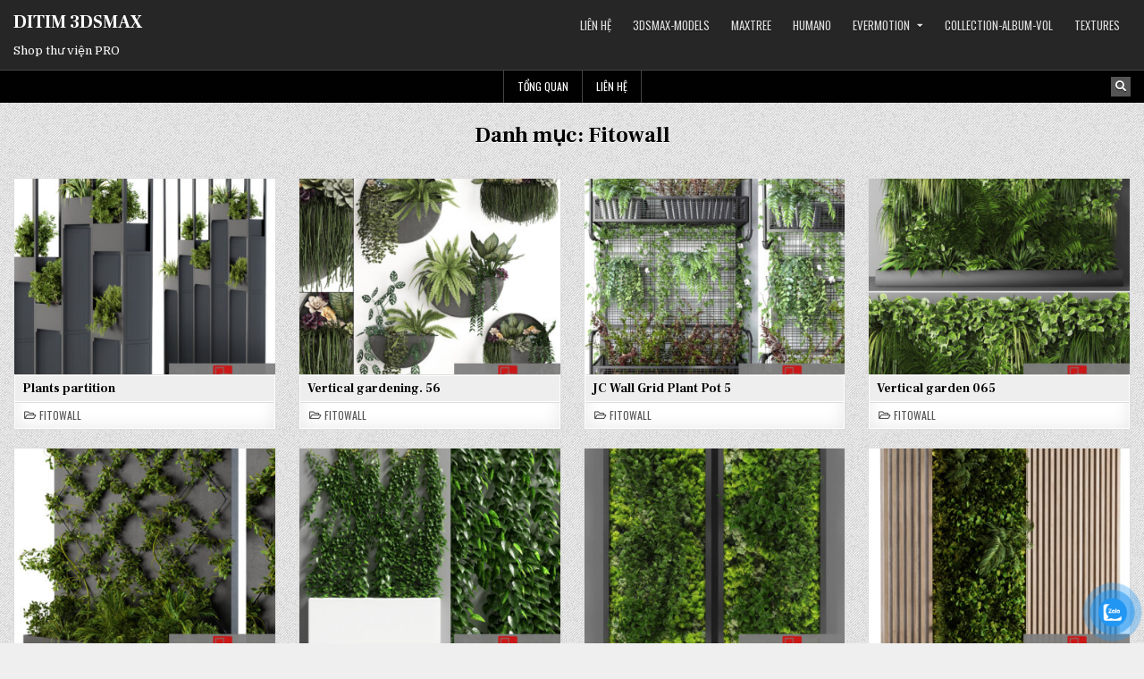

--- FILE ---
content_type: text/html; charset=UTF-8
request_url: https://ditim3dsmax.com/plants/fitowall/
body_size: 10097
content:
<!DOCTYPE html>
<html lang="vi">
<head>
	<script async src="https://pagead2.googlesyndication.com/pagead/js/adsbygoogle.js?client=ca-pub-2894018489991132"
     crossorigin="anonymous"></script>
	<span id="90c7e098-d671-0929-f280-a2d24130ef30"></span>
<meta charset="UTF-8">
<meta name="viewport" content="width=device-width, initial-scale=1.0">
<link rel="profile" href="https://gmpg.org/xfn/11">
<meta name='robots' content='index, follow, max-image-preview:large, max-snippet:-1, max-video-preview:-1' />

	<!-- This site is optimized with the Yoast SEO plugin v26.8 - https://yoast.com/product/yoast-seo-wordpress/ -->
	<title>Lưu trữ Fitowall - DITIM 3DSMAX</title>
	<link rel="canonical" href="https://ditim3dsmax.com/plants/fitowall/" />
	<meta property="og:locale" content="vi_VN" />
	<meta property="og:type" content="article" />
	<meta property="og:title" content="Lưu trữ Fitowall - DITIM 3DSMAX" />
	<meta property="og:url" content="https://ditim3dsmax.com/plants/fitowall/" />
	<meta property="og:site_name" content="DITIM 3DSMAX" />
	<meta name="twitter:card" content="summary_large_image" />
	<script type="application/ld+json" class="yoast-schema-graph">{"@context":"https://schema.org","@graph":[{"@type":"CollectionPage","@id":"https://ditim3dsmax.com/plants/fitowall/","url":"https://ditim3dsmax.com/plants/fitowall/","name":"Lưu trữ Fitowall - DITIM 3DSMAX","isPartOf":{"@id":"https://ditim3dsmax.com/#website"},"primaryImageOfPage":{"@id":"https://ditim3dsmax.com/plants/fitowall/#primaryimage"},"image":{"@id":"https://ditim3dsmax.com/plants/fitowall/#primaryimage"},"thumbnailUrl":"https://ditim3dsmax.com/wp-content/uploads/2021/10/2684525.5e2a29c702fb0.jpeg","breadcrumb":{"@id":"https://ditim3dsmax.com/plants/fitowall/#breadcrumb"},"inLanguage":"vi"},{"@type":"ImageObject","inLanguage":"vi","@id":"https://ditim3dsmax.com/plants/fitowall/#primaryimage","url":"https://ditim3dsmax.com/wp-content/uploads/2021/10/2684525.5e2a29c702fb0.jpeg","contentUrl":"https://ditim3dsmax.com/wp-content/uploads/2021/10/2684525.5e2a29c702fb0.jpeg","width":640,"height":640},{"@type":"BreadcrumbList","@id":"https://ditim3dsmax.com/plants/fitowall/#breadcrumb","itemListElement":[{"@type":"ListItem","position":1,"name":"Trang chủ","item":"https://ditim3dsmax.com/"},{"@type":"ListItem","position":2,"name":"Plants","item":"https://ditim3dsmax.com/plants/"},{"@type":"ListItem","position":3,"name":"Fitowall"}]},{"@type":"WebSite","@id":"https://ditim3dsmax.com/#website","url":"https://ditim3dsmax.com/","name":"DITIM 3DSMAX","description":"Shop thư viện PRO","potentialAction":[{"@type":"SearchAction","target":{"@type":"EntryPoint","urlTemplate":"https://ditim3dsmax.com/?s={search_term_string}"},"query-input":{"@type":"PropertyValueSpecification","valueRequired":true,"valueName":"search_term_string"}}],"inLanguage":"vi"}]}</script>
	<!-- / Yoast SEO plugin. -->


<link rel='dns-prefetch' href='//stats.wp.com' />
<link rel='dns-prefetch' href='//fonts.googleapis.com' />
<link rel="alternate" type="application/rss+xml" title="Dòng thông tin DITIM 3DSMAX &raquo;" href="https://ditim3dsmax.com/feed/" />
<link rel="alternate" type="application/rss+xml" title="DITIM 3DSMAX &raquo; Dòng bình luận" href="https://ditim3dsmax.com/comments/feed/" />
<link rel="alternate" type="application/rss+xml" title="Dòng thông tin danh mục DITIM 3DSMAX &raquo; Fitowall" href="https://ditim3dsmax.com/plants/fitowall/feed/" />
		<!-- This site uses the Google Analytics by MonsterInsights plugin v9.11.1 - Using Analytics tracking - https://www.monsterinsights.com/ -->
		<!-- Note: MonsterInsights is not currently configured on this site. The site owner needs to authenticate with Google Analytics in the MonsterInsights settings panel. -->
					<!-- No tracking code set -->
				<!-- / Google Analytics by MonsterInsights -->
		<!-- ditim3dsmax.com is managing ads with Advanced Ads 2.0.16 – https://wpadvancedads.com/ --><script id="ditim-ready">
			window.advanced_ads_ready=function(e,a){a=a||"complete";var d=function(e){return"interactive"===a?"loading"!==e:"complete"===e};d(document.readyState)?e():document.addEventListener("readystatechange",(function(a){d(a.target.readyState)&&e()}),{once:"interactive"===a})},window.advanced_ads_ready_queue=window.advanced_ads_ready_queue||[];		</script>
		<style id='wp-img-auto-sizes-contain-inline-css' type='text/css'>
img:is([sizes=auto i],[sizes^="auto," i]){contain-intrinsic-size:3000px 1500px}
/*# sourceURL=wp-img-auto-sizes-contain-inline-css */
</style>

<style id='wp-emoji-styles-inline-css' type='text/css'>

	img.wp-smiley, img.emoji {
		display: inline !important;
		border: none !important;
		box-shadow: none !important;
		height: 1em !important;
		width: 1em !important;
		margin: 0 0.07em !important;
		vertical-align: -0.1em !important;
		background: none !important;
		padding: 0 !important;
	}
/*# sourceURL=wp-emoji-styles-inline-css */
</style>
<link rel='stylesheet' id='wp-block-library-css' href='https://ditim3dsmax.com/wp-includes/css/dist/block-library/style.min.css?ver=6.9' type='text/css' media='all' />
<style id='global-styles-inline-css' type='text/css'>
:root{--wp--preset--aspect-ratio--square: 1;--wp--preset--aspect-ratio--4-3: 4/3;--wp--preset--aspect-ratio--3-4: 3/4;--wp--preset--aspect-ratio--3-2: 3/2;--wp--preset--aspect-ratio--2-3: 2/3;--wp--preset--aspect-ratio--16-9: 16/9;--wp--preset--aspect-ratio--9-16: 9/16;--wp--preset--color--black: #000000;--wp--preset--color--cyan-bluish-gray: #abb8c3;--wp--preset--color--white: #ffffff;--wp--preset--color--pale-pink: #f78da7;--wp--preset--color--vivid-red: #cf2e2e;--wp--preset--color--luminous-vivid-orange: #ff6900;--wp--preset--color--luminous-vivid-amber: #fcb900;--wp--preset--color--light-green-cyan: #7bdcb5;--wp--preset--color--vivid-green-cyan: #00d084;--wp--preset--color--pale-cyan-blue: #8ed1fc;--wp--preset--color--vivid-cyan-blue: #0693e3;--wp--preset--color--vivid-purple: #9b51e0;--wp--preset--gradient--vivid-cyan-blue-to-vivid-purple: linear-gradient(135deg,rgb(6,147,227) 0%,rgb(155,81,224) 100%);--wp--preset--gradient--light-green-cyan-to-vivid-green-cyan: linear-gradient(135deg,rgb(122,220,180) 0%,rgb(0,208,130) 100%);--wp--preset--gradient--luminous-vivid-amber-to-luminous-vivid-orange: linear-gradient(135deg,rgb(252,185,0) 0%,rgb(255,105,0) 100%);--wp--preset--gradient--luminous-vivid-orange-to-vivid-red: linear-gradient(135deg,rgb(255,105,0) 0%,rgb(207,46,46) 100%);--wp--preset--gradient--very-light-gray-to-cyan-bluish-gray: linear-gradient(135deg,rgb(238,238,238) 0%,rgb(169,184,195) 100%);--wp--preset--gradient--cool-to-warm-spectrum: linear-gradient(135deg,rgb(74,234,220) 0%,rgb(151,120,209) 20%,rgb(207,42,186) 40%,rgb(238,44,130) 60%,rgb(251,105,98) 80%,rgb(254,248,76) 100%);--wp--preset--gradient--blush-light-purple: linear-gradient(135deg,rgb(255,206,236) 0%,rgb(152,150,240) 100%);--wp--preset--gradient--blush-bordeaux: linear-gradient(135deg,rgb(254,205,165) 0%,rgb(254,45,45) 50%,rgb(107,0,62) 100%);--wp--preset--gradient--luminous-dusk: linear-gradient(135deg,rgb(255,203,112) 0%,rgb(199,81,192) 50%,rgb(65,88,208) 100%);--wp--preset--gradient--pale-ocean: linear-gradient(135deg,rgb(255,245,203) 0%,rgb(182,227,212) 50%,rgb(51,167,181) 100%);--wp--preset--gradient--electric-grass: linear-gradient(135deg,rgb(202,248,128) 0%,rgb(113,206,126) 100%);--wp--preset--gradient--midnight: linear-gradient(135deg,rgb(2,3,129) 0%,rgb(40,116,252) 100%);--wp--preset--font-size--small: 13px;--wp--preset--font-size--medium: 20px;--wp--preset--font-size--large: 36px;--wp--preset--font-size--x-large: 42px;--wp--preset--spacing--20: 0.44rem;--wp--preset--spacing--30: 0.67rem;--wp--preset--spacing--40: 1rem;--wp--preset--spacing--50: 1.5rem;--wp--preset--spacing--60: 2.25rem;--wp--preset--spacing--70: 3.38rem;--wp--preset--spacing--80: 5.06rem;--wp--preset--shadow--natural: 6px 6px 9px rgba(0, 0, 0, 0.2);--wp--preset--shadow--deep: 12px 12px 50px rgba(0, 0, 0, 0.4);--wp--preset--shadow--sharp: 6px 6px 0px rgba(0, 0, 0, 0.2);--wp--preset--shadow--outlined: 6px 6px 0px -3px rgb(255, 255, 255), 6px 6px rgb(0, 0, 0);--wp--preset--shadow--crisp: 6px 6px 0px rgb(0, 0, 0);}:where(.is-layout-flex){gap: 0.5em;}:where(.is-layout-grid){gap: 0.5em;}body .is-layout-flex{display: flex;}.is-layout-flex{flex-wrap: wrap;align-items: center;}.is-layout-flex > :is(*, div){margin: 0;}body .is-layout-grid{display: grid;}.is-layout-grid > :is(*, div){margin: 0;}:where(.wp-block-columns.is-layout-flex){gap: 2em;}:where(.wp-block-columns.is-layout-grid){gap: 2em;}:where(.wp-block-post-template.is-layout-flex){gap: 1.25em;}:where(.wp-block-post-template.is-layout-grid){gap: 1.25em;}.has-black-color{color: var(--wp--preset--color--black) !important;}.has-cyan-bluish-gray-color{color: var(--wp--preset--color--cyan-bluish-gray) !important;}.has-white-color{color: var(--wp--preset--color--white) !important;}.has-pale-pink-color{color: var(--wp--preset--color--pale-pink) !important;}.has-vivid-red-color{color: var(--wp--preset--color--vivid-red) !important;}.has-luminous-vivid-orange-color{color: var(--wp--preset--color--luminous-vivid-orange) !important;}.has-luminous-vivid-amber-color{color: var(--wp--preset--color--luminous-vivid-amber) !important;}.has-light-green-cyan-color{color: var(--wp--preset--color--light-green-cyan) !important;}.has-vivid-green-cyan-color{color: var(--wp--preset--color--vivid-green-cyan) !important;}.has-pale-cyan-blue-color{color: var(--wp--preset--color--pale-cyan-blue) !important;}.has-vivid-cyan-blue-color{color: var(--wp--preset--color--vivid-cyan-blue) !important;}.has-vivid-purple-color{color: var(--wp--preset--color--vivid-purple) !important;}.has-black-background-color{background-color: var(--wp--preset--color--black) !important;}.has-cyan-bluish-gray-background-color{background-color: var(--wp--preset--color--cyan-bluish-gray) !important;}.has-white-background-color{background-color: var(--wp--preset--color--white) !important;}.has-pale-pink-background-color{background-color: var(--wp--preset--color--pale-pink) !important;}.has-vivid-red-background-color{background-color: var(--wp--preset--color--vivid-red) !important;}.has-luminous-vivid-orange-background-color{background-color: var(--wp--preset--color--luminous-vivid-orange) !important;}.has-luminous-vivid-amber-background-color{background-color: var(--wp--preset--color--luminous-vivid-amber) !important;}.has-light-green-cyan-background-color{background-color: var(--wp--preset--color--light-green-cyan) !important;}.has-vivid-green-cyan-background-color{background-color: var(--wp--preset--color--vivid-green-cyan) !important;}.has-pale-cyan-blue-background-color{background-color: var(--wp--preset--color--pale-cyan-blue) !important;}.has-vivid-cyan-blue-background-color{background-color: var(--wp--preset--color--vivid-cyan-blue) !important;}.has-vivid-purple-background-color{background-color: var(--wp--preset--color--vivid-purple) !important;}.has-black-border-color{border-color: var(--wp--preset--color--black) !important;}.has-cyan-bluish-gray-border-color{border-color: var(--wp--preset--color--cyan-bluish-gray) !important;}.has-white-border-color{border-color: var(--wp--preset--color--white) !important;}.has-pale-pink-border-color{border-color: var(--wp--preset--color--pale-pink) !important;}.has-vivid-red-border-color{border-color: var(--wp--preset--color--vivid-red) !important;}.has-luminous-vivid-orange-border-color{border-color: var(--wp--preset--color--luminous-vivid-orange) !important;}.has-luminous-vivid-amber-border-color{border-color: var(--wp--preset--color--luminous-vivid-amber) !important;}.has-light-green-cyan-border-color{border-color: var(--wp--preset--color--light-green-cyan) !important;}.has-vivid-green-cyan-border-color{border-color: var(--wp--preset--color--vivid-green-cyan) !important;}.has-pale-cyan-blue-border-color{border-color: var(--wp--preset--color--pale-cyan-blue) !important;}.has-vivid-cyan-blue-border-color{border-color: var(--wp--preset--color--vivid-cyan-blue) !important;}.has-vivid-purple-border-color{border-color: var(--wp--preset--color--vivid-purple) !important;}.has-vivid-cyan-blue-to-vivid-purple-gradient-background{background: var(--wp--preset--gradient--vivid-cyan-blue-to-vivid-purple) !important;}.has-light-green-cyan-to-vivid-green-cyan-gradient-background{background: var(--wp--preset--gradient--light-green-cyan-to-vivid-green-cyan) !important;}.has-luminous-vivid-amber-to-luminous-vivid-orange-gradient-background{background: var(--wp--preset--gradient--luminous-vivid-amber-to-luminous-vivid-orange) !important;}.has-luminous-vivid-orange-to-vivid-red-gradient-background{background: var(--wp--preset--gradient--luminous-vivid-orange-to-vivid-red) !important;}.has-very-light-gray-to-cyan-bluish-gray-gradient-background{background: var(--wp--preset--gradient--very-light-gray-to-cyan-bluish-gray) !important;}.has-cool-to-warm-spectrum-gradient-background{background: var(--wp--preset--gradient--cool-to-warm-spectrum) !important;}.has-blush-light-purple-gradient-background{background: var(--wp--preset--gradient--blush-light-purple) !important;}.has-blush-bordeaux-gradient-background{background: var(--wp--preset--gradient--blush-bordeaux) !important;}.has-luminous-dusk-gradient-background{background: var(--wp--preset--gradient--luminous-dusk) !important;}.has-pale-ocean-gradient-background{background: var(--wp--preset--gradient--pale-ocean) !important;}.has-electric-grass-gradient-background{background: var(--wp--preset--gradient--electric-grass) !important;}.has-midnight-gradient-background{background: var(--wp--preset--gradient--midnight) !important;}.has-small-font-size{font-size: var(--wp--preset--font-size--small) !important;}.has-medium-font-size{font-size: var(--wp--preset--font-size--medium) !important;}.has-large-font-size{font-size: var(--wp--preset--font-size--large) !important;}.has-x-large-font-size{font-size: var(--wp--preset--font-size--x-large) !important;}
/*# sourceURL=global-styles-inline-css */
</style>

<style id='classic-theme-styles-inline-css' type='text/css'>
/*! This file is auto-generated */
.wp-block-button__link{color:#fff;background-color:#32373c;border-radius:9999px;box-shadow:none;text-decoration:none;padding:calc(.667em + 2px) calc(1.333em + 2px);font-size:1.125em}.wp-block-file__button{background:#32373c;color:#fff;text-decoration:none}
/*# sourceURL=/wp-includes/css/classic-themes.min.css */
</style>
<link rel='stylesheet' id='pzf-style-css' href='https://ditim3dsmax.com/wp-content/plugins/button-contact-vr/legacy/css/style.css?ver=1' type='text/css' media='all' />
<link rel='stylesheet' id='gridhot-maincss-css' href='https://ditim3dsmax.com/wp-content/themes/gridhot/style.css' type='text/css' media='all' />
<link rel='stylesheet' id='fontawesome-css' href='https://ditim3dsmax.com/wp-content/themes/gridhot/assets/css/all.min.css' type='text/css' media='all' />
<link rel='stylesheet' id='gridhot-webfont-css' href='//fonts.googleapis.com/css?family=Oswald:400,700|Frank+Ruhl+Libre:400,700|Domine:400,700&#038;display=swap' type='text/css' media='all' />
<script type="text/javascript" src="https://ditim3dsmax.com/wp-includes/js/jquery/jquery.min.js?ver=3.7.1" id="jquery-core-js"></script>
<script type="text/javascript" src="https://ditim3dsmax.com/wp-includes/js/jquery/jquery-migrate.min.js?ver=3.4.1" id="jquery-migrate-js"></script>
<link rel="https://api.w.org/" href="https://ditim3dsmax.com/wp-json/" /><link rel="alternate" title="JSON" type="application/json" href="https://ditim3dsmax.com/wp-json/wp/v2/categories/74" /><link rel="EditURI" type="application/rsd+xml" title="RSD" href="https://ditim3dsmax.com/xmlrpc.php?rsd" />
<meta name="generator" content="WordPress 6.9" />
	<style>img#wpstats{display:none}</style>
		<!-- Analytics by WP Statistics - https://wp-statistics.com -->
    <style type="text/css">
            .gridhot-site-title, .gridhot-site-title a, .gridhot-site-description {color: #ffffff;}
        </style>
    <style type="text/css" id="custom-background-css">
body.custom-background { background-image: url("https://ditim3dsmax.com/wp-content/themes/gridhot/assets/images/background.png"); background-position: left top; background-size: auto; background-repeat: repeat; background-attachment: fixed; }
</style>
	<link rel="icon" href="https://ditim3dsmax.com/wp-content/uploads/2021/08/cropped-cropped-cropped-91666708_1556215187877406_1831431702065446912_n-32x32.png" sizes="32x32" />
<link rel="icon" href="https://ditim3dsmax.com/wp-content/uploads/2021/08/cropped-cropped-cropped-91666708_1556215187877406_1831431702065446912_n-192x192.png" sizes="192x192" />
<link rel="apple-touch-icon" href="https://ditim3dsmax.com/wp-content/uploads/2021/08/cropped-cropped-cropped-91666708_1556215187877406_1831431702065446912_n-180x180.png" />
<meta name="msapplication-TileImage" content="https://ditim3dsmax.com/wp-content/uploads/2021/08/cropped-cropped-cropped-91666708_1556215187877406_1831431702065446912_n-270x270.png" />
</head>

<body class="archive category category-fitowall category-74 custom-background wp-theme-gridhot gridhot-group-blog gridhot-animated gridhot-fadein gridhot-theme-is-active gridhot-layout-type-full gridhot-masonry-inactive gridhot-flexbox-grid gridhot-layout-full-width gridhot-header-menu-active gridhot-logo-above-title gridhot-primary-menu-active gridhot-primary-mobile-menu-active gridhot-secondary-menu-active gridhot-secondary-mobile-menu-active gridhot-secondary-menu-centered gridhot-secondary-menu-after-header gridhot-social-buttons-active gridhot-small-datebox gridhot-square-datebox aa-prefix-ditim-" id="gridhot-site-body" itemscope="itemscope" itemtype="http://schema.org/WebPage">
<a class="skip-link screen-reader-text" href="#gridhot-posts-wrapper">Skip to content</a>




<div class="gridhot-site-header gridhot-container" id="gridhot-header" itemscope="itemscope" itemtype="http://schema.org/WPHeader" role="banner">
<div class="gridhot-head-content gridhot-clearfix" id="gridhot-head-content">

<div class="gridhot-header-inside gridhot-clearfix">
<div class="gridhot-header-inside-content gridhot-clearfix">
<div class="gridhot-outer-wrapper">
<div class="gridhot-header-inside-container">

<div class="gridhot-logo">
    <div class="site-branding">
                  <p class="gridhot-site-title"><a href="https://ditim3dsmax.com/" rel="home">DITIM 3DSMAX</a></p>
            <p class="gridhot-site-description">Shop thư viện PRO</p>        </div>
</div>

<div class="gridhot-header-menu">
<div class="gridhot-container gridhot-primary-menu-container gridhot-clearfix">
<div class="gridhot-primary-menu-container-inside gridhot-clearfix">
<nav class="gridhot-nav-primary" id="gridhot-primary-navigation" itemscope="itemscope" itemtype="http://schema.org/SiteNavigationElement" role="navigation" aria-label="Primary Menu">
<button class="gridhot-primary-responsive-menu-icon" aria-controls="gridhot-menu-primary-navigation" aria-expanded="false">All models</button>
<ul id="gridhot-menu-primary-navigation" class="gridhot-primary-nav-menu gridhot-menu-primary"><li id="menu-item-8670" class="menu-item menu-item-type-post_type menu-item-object-page menu-item-8670"><a href="https://ditim3dsmax.com/lien-he/">LIÊN HỆ</a></li>
<li id="menu-item-10693" class="menu-item menu-item-type-taxonomy menu-item-object-category menu-item-10693"><a href="https://ditim3dsmax.com/3dsmax-models/">3dsmax-models</a></li>
<li id="menu-item-8671" class="menu-item menu-item-type-taxonomy menu-item-object-category menu-item-8671"><a href="https://ditim3dsmax.com/maxtree/">Maxtree</a></li>
<li id="menu-item-8676" class="menu-item menu-item-type-taxonomy menu-item-object-category menu-item-8676"><a href="https://ditim3dsmax.com/humano/">Humano</a></li>
<li id="menu-item-8673" class="menu-item menu-item-type-taxonomy menu-item-object-category menu-item-has-children menu-item-8673"><a href="https://ditim3dsmax.com/evermotion/">Evermotion</a>
<ul class="sub-menu">
	<li id="menu-item-8674" class="menu-item menu-item-type-taxonomy menu-item-object-category menu-item-8674"><a href="https://ditim3dsmax.com/evermotion/archexteriors/">Archexteriors</a></li>
	<li id="menu-item-8675" class="menu-item menu-item-type-taxonomy menu-item-object-category menu-item-8675"><a href="https://ditim3dsmax.com/evermotion/archmodels/">Archmodels</a></li>
</ul>
</li>
<li id="menu-item-8672" class="menu-item menu-item-type-taxonomy menu-item-object-category menu-item-8672"><a href="https://ditim3dsmax.com/collection/">Collection-Album-Vol</a></li>
<li id="menu-item-8677" class="menu-item menu-item-type-taxonomy menu-item-object-category menu-item-8677"><a href="https://ditim3dsmax.com/textures/">Textures</a></li>
</ul></nav>
</div>
</div>
</div>

</div>
</div>
</div>
</div>

</div><!--/#gridhot-head-content -->
</div><!--/#gridhot-header -->

<div class="gridhot-container gridhot-secondary-menu-container gridhot-clearfix">
<div class="gridhot-secondary-menu-container-inside gridhot-clearfix">
<nav class="gridhot-nav-secondary" id="gridhot-secondary-navigation" itemscope="itemscope" itemtype="http://schema.org/SiteNavigationElement" role="navigation" aria-label="Secondary Menu">
<div class="gridhot-outer-wrapper">

<button class="gridhot-secondary-responsive-menu-icon" aria-controls="gridhot-menu-secondary-navigation" aria-expanded="false">Menu</button>
<ul id="gridhot-menu-secondary-navigation" class="gridhot-secondary-nav-menu gridhot-menu-secondary"><li ><a href="https://ditim3dsmax.com/">Tổng quan</a></li><li class="page_item page-item-396"><a href="https://ditim3dsmax.com/lien-he/">LIÊN HỆ</a></li></ul>

<div class='gridhot-header-social-icons'>
                                                                                                                                                                                                                                                                            <a href="#" class="gridhot-header-social-icon-search" aria-label="Search Button"><i class="fas fa-search" aria-hidden="true" title="Search"></i></a></div>


<div id="gridhot-search-overlay-wrap" class="gridhot-search-overlay">
  <div class="gridhot-search-overlay-content">
    
<form role="search" method="get" class="gridhot-search-form" action="https://ditim3dsmax.com/">
<label>
    <span class="gridhot-sr-only">Search for:</span>
    <input type="search" class="gridhot-search-field" placeholder="Search &hellip;" value="" name="s" />
</label>
<input type="submit" class="gridhot-search-submit" value="&#xf002;" />
</form>  </div>
  <button class="gridhot-search-closebtn" aria-label="Close Search" title="Close Search">&#xD7;</button>
</div>

</div>
</nav>
</div>
</div>


<div id="gridhot-header-end"></div>


<div class="gridhot-outer-wrapper">
<div class="gridhot-top-wrapper-outer gridhot-clearfix">
<div class="gridhot-featured-posts-area gridhot-top-wrapper gridhot-clearfix">

</div>
</div>
</div>


<div class="gridhot-outer-wrapper" id="gridhot-wrapper-outside">

<div class="gridhot-container gridhot-clearfix" id="gridhot-wrapper">
<div class="gridhot-content-wrapper gridhot-clearfix" id="gridhot-content-wrapper">
<div class="gridhot-main-wrapper gridhot-clearfix" id="gridhot-main-wrapper" itemscope="itemscope" itemtype="http://schema.org/Blog" role="main">
<div class="theiaStickySidebar">
<div class="gridhot-main-wrapper-inside gridhot-clearfix">




<div class="gridhot-left-right-wrapper gridhot-clearfix">



</div>


<div class="gridhot-posts-wrapper" id="gridhot-posts-wrapper">

<div class="gridhot-page-header-outside">
<header class="gridhot-page-header">
<div class="gridhot-page-header-inside">
<h1 class="page-title">Danh mục: <span>Fitowall</span></h1></div>
</header>
</div>

<div class="gridhot-posts-content">


    
    <div class="gridhot-posts gridhot-posts-grid">
    
        
<div id="post-4001" class="gridhot-grid-post gridhot-4-col">
<div class="gridhot-grid-post-inside">

                <div class="gridhot-grid-post-thumbnail gridhot-grid-post-block">
                    <a href="https://ditim3dsmax.com/plants-partition/" class="gridhot-grid-post-thumbnail-link" title="Permanent Link to Plants partition"><img width="360" height="270" src="https://ditim3dsmax.com/wp-content/uploads/2021/10/2684525.5e2a29c702fb0-360x270.jpeg" class="gridhot-grid-post-thumbnail-img wp-post-image" alt="" title="Plants partition" decoding="async" fetchpriority="high" /></a>
                            </div>
        
            
                <div class="gridhot-grid-post-header gridhot-grid-post-block gridhot-clearfix"><div class="gridhot-grid-post-header-inside gridhot-clearfix"><h3 class="gridhot-grid-post-title"><a href="https://ditim3dsmax.com/plants-partition/" rel="bookmark">Plants partition</a></h3></div></div>
        
    
            <div class="gridhot-grid-footer-meta gridhot-grid-post-block">
    <div class="gridhot-grid-footer-meta-inside">
    
                    <div class="gridhot-summary-post-cat-links gridhot-grid-footer-meta-block"><i class="far fa-folder-open" aria-hidden="true"></i><a href="https://ditim3dsmax.com/plants/fitowall/" rel="category tag">Fitowall</a></div>
                </div>
    </div>
        
    
</div>
</div>
    
        
<div id="post-3999" class="gridhot-grid-post gridhot-4-col">
<div class="gridhot-grid-post-inside">

                <div class="gridhot-grid-post-thumbnail gridhot-grid-post-block">
                    <a href="https://ditim3dsmax.com/vertical-gardening-56/" class="gridhot-grid-post-thumbnail-link" title="Permanent Link to Vertical gardening. 56"><img width="360" height="270" src="https://ditim3dsmax.com/wp-content/uploads/2021/10/2670500.5e1b3684ba106-360x270.jpeg" class="gridhot-grid-post-thumbnail-img wp-post-image" alt="" title="Vertical gardening. 56" decoding="async" /></a>
                            </div>
        
            
                <div class="gridhot-grid-post-header gridhot-grid-post-block gridhot-clearfix"><div class="gridhot-grid-post-header-inside gridhot-clearfix"><h3 class="gridhot-grid-post-title"><a href="https://ditim3dsmax.com/vertical-gardening-56/" rel="bookmark">Vertical gardening. 56</a></h3></div></div>
        
    
            <div class="gridhot-grid-footer-meta gridhot-grid-post-block">
    <div class="gridhot-grid-footer-meta-inside">
    
                    <div class="gridhot-summary-post-cat-links gridhot-grid-footer-meta-block"><i class="far fa-folder-open" aria-hidden="true"></i><a href="https://ditim3dsmax.com/plants/fitowall/" rel="category tag">Fitowall</a></div>
                </div>
    </div>
        
    
</div>
</div>
    
        
<div id="post-3985" class="gridhot-grid-post gridhot-4-col">
<div class="gridhot-grid-post-inside">

                <div class="gridhot-grid-post-thumbnail gridhot-grid-post-block">
                    <a href="https://ditim3dsmax.com/jc-wall-grid-plant-pot-5/" class="gridhot-grid-post-thumbnail-link" title="Permanent Link to JC Wall Grid Plant Pot 5"><img width="360" height="270" src="https://ditim3dsmax.com/wp-content/uploads/2021/10/2577405.5da1886583eac-360x270.jpeg" class="gridhot-grid-post-thumbnail-img wp-post-image" alt="" title="JC Wall Grid Plant Pot 5" decoding="async" /></a>
                            </div>
        
            
                <div class="gridhot-grid-post-header gridhot-grid-post-block gridhot-clearfix"><div class="gridhot-grid-post-header-inside gridhot-clearfix"><h3 class="gridhot-grid-post-title"><a href="https://ditim3dsmax.com/jc-wall-grid-plant-pot-5/" rel="bookmark">JC Wall Grid Plant Pot 5</a></h3></div></div>
        
    
            <div class="gridhot-grid-footer-meta gridhot-grid-post-block">
    <div class="gridhot-grid-footer-meta-inside">
    
                    <div class="gridhot-summary-post-cat-links gridhot-grid-footer-meta-block"><i class="far fa-folder-open" aria-hidden="true"></i><a href="https://ditim3dsmax.com/plants/fitowall/" rel="category tag">Fitowall</a></div>
                </div>
    </div>
        
    
</div>
</div>
    
        
<div id="post-3928" class="gridhot-grid-post gridhot-4-col">
<div class="gridhot-grid-post-inside">

                <div class="gridhot-grid-post-thumbnail gridhot-grid-post-block">
                    <a href="https://ditim3dsmax.com/vertical-garden-065/" class="gridhot-grid-post-thumbnail-link" title="Permanent Link to Vertical garden 065"><img width="360" height="270" src="https://ditim3dsmax.com/wp-content/uploads/2021/10/2715532.5e4b880ad6554-1-360x270.jpeg" class="gridhot-grid-post-thumbnail-img wp-post-image" alt="" title="Vertical garden 065" decoding="async" loading="lazy" /></a>
                            </div>
        
            
                <div class="gridhot-grid-post-header gridhot-grid-post-block gridhot-clearfix"><div class="gridhot-grid-post-header-inside gridhot-clearfix"><h3 class="gridhot-grid-post-title"><a href="https://ditim3dsmax.com/vertical-garden-065/" rel="bookmark">Vertical garden 065</a></h3></div></div>
        
    
            <div class="gridhot-grid-footer-meta gridhot-grid-post-block">
    <div class="gridhot-grid-footer-meta-inside">
    
                    <div class="gridhot-summary-post-cat-links gridhot-grid-footer-meta-block"><i class="far fa-folder-open" aria-hidden="true"></i><a href="https://ditim3dsmax.com/plants/fitowall/" rel="category tag">Fitowall</a></div>
                </div>
    </div>
        
    
</div>
</div>
    
        
<div id="post-3924" class="gridhot-grid-post gridhot-4-col">
<div class="gridhot-grid-post-inside">

                <div class="gridhot-grid-post-thumbnail gridhot-grid-post-block">
                    <a href="https://ditim3dsmax.com/vertical-garden-wall-decor/" class="gridhot-grid-post-thumbnail-link" title="Permanent Link to Vertical Garden &#8211; Wall Decor"><img width="360" height="270" src="https://ditim3dsmax.com/wp-content/uploads/2021/10/2855952.5ec1ad1cae9a9-360x270.jpeg" class="gridhot-grid-post-thumbnail-img wp-post-image" alt="" title="Vertical Garden &#8211; Wall Decor" decoding="async" loading="lazy" /></a>
                            </div>
        
            
                <div class="gridhot-grid-post-header gridhot-grid-post-block gridhot-clearfix"><div class="gridhot-grid-post-header-inside gridhot-clearfix"><h3 class="gridhot-grid-post-title"><a href="https://ditim3dsmax.com/vertical-garden-wall-decor/" rel="bookmark">Vertical Garden &#8211; Wall Decor</a></h3></div></div>
        
    
            <div class="gridhot-grid-footer-meta gridhot-grid-post-block">
    <div class="gridhot-grid-footer-meta-inside">
    
                    <div class="gridhot-summary-post-cat-links gridhot-grid-footer-meta-block"><i class="far fa-folder-open" aria-hidden="true"></i><a href="https://ditim3dsmax.com/plants/fitowall/" rel="category tag">Fitowall</a></div>
                </div>
    </div>
        
    
</div>
</div>
    
        
<div id="post-4017" class="gridhot-grid-post gridhot-4-col">
<div class="gridhot-grid-post-inside">

                <div class="gridhot-grid-post-thumbnail gridhot-grid-post-block">
                    <a href="https://ditim3dsmax.com/vertical-garden-08/" class="gridhot-grid-post-thumbnail-link" title="Permanent Link to vertical garden 08"><img width="360" height="270" src="https://ditim3dsmax.com/wp-content/uploads/2021/10/2712880.5e48d1bb79b96-360x270.jpeg" class="gridhot-grid-post-thumbnail-img wp-post-image" alt="" title="vertical garden 08" decoding="async" loading="lazy" /></a>
                            </div>
        
            
                <div class="gridhot-grid-post-header gridhot-grid-post-block gridhot-clearfix"><div class="gridhot-grid-post-header-inside gridhot-clearfix"><h3 class="gridhot-grid-post-title"><a href="https://ditim3dsmax.com/vertical-garden-08/" rel="bookmark">vertical garden 08</a></h3></div></div>
        
    
            <div class="gridhot-grid-footer-meta gridhot-grid-post-block">
    <div class="gridhot-grid-footer-meta-inside">
    
                    <div class="gridhot-summary-post-cat-links gridhot-grid-footer-meta-block"><i class="far fa-folder-open" aria-hidden="true"></i><a href="https://ditim3dsmax.com/plants/fitowall/" rel="category tag">Fitowall</a></div>
                </div>
    </div>
        
    
</div>
</div>
    
        
<div id="post-4013" class="gridhot-grid-post gridhot-4-col">
<div class="gridhot-grid-post-inside">

                <div class="gridhot-grid-post-thumbnail gridhot-grid-post-block">
                    <a href="https://ditim3dsmax.com/vertical-garden-062/" class="gridhot-grid-post-thumbnail-link" title="Permanent Link to Vertical garden 062"><img width="360" height="270" src="https://ditim3dsmax.com/wp-content/uploads/2021/10/2711136.5e468fe02b8ef-360x270.jpeg" class="gridhot-grid-post-thumbnail-img wp-post-image" alt="" title="Vertical garden 062" decoding="async" loading="lazy" /></a>
                            </div>
        
            
                <div class="gridhot-grid-post-header gridhot-grid-post-block gridhot-clearfix"><div class="gridhot-grid-post-header-inside gridhot-clearfix"><h3 class="gridhot-grid-post-title"><a href="https://ditim3dsmax.com/vertical-garden-062/" rel="bookmark">Vertical garden 062</a></h3></div></div>
        
    
            <div class="gridhot-grid-footer-meta gridhot-grid-post-block">
    <div class="gridhot-grid-footer-meta-inside">
    
                    <div class="gridhot-summary-post-cat-links gridhot-grid-footer-meta-block"><i class="far fa-folder-open" aria-hidden="true"></i><a href="https://ditim3dsmax.com/plants/fitowall/" rel="category tag">Fitowall</a></div>
                </div>
    </div>
        
    
</div>
</div>
    
        
<div id="post-4011" class="gridhot-grid-post gridhot-4-col">
<div class="gridhot-grid-post-inside">

                <div class="gridhot-grid-post-thumbnail gridhot-grid-post-block">
                    <a href="https://ditim3dsmax.com/wooden-vertical-garden-wall-decor/" class="gridhot-grid-post-thumbnail-link" title="Permanent Link to Wooden Vertical Garden &#8211; Wall Decor"><img width="360" height="270" src="https://ditim3dsmax.com/wp-content/uploads/2021/10/2690003.5e304bb5b0a9a-360x270.jpeg" class="gridhot-grid-post-thumbnail-img wp-post-image" alt="" title="Wooden Vertical Garden &#8211; Wall Decor" decoding="async" loading="lazy" /></a>
                            </div>
        
            
                <div class="gridhot-grid-post-header gridhot-grid-post-block gridhot-clearfix"><div class="gridhot-grid-post-header-inside gridhot-clearfix"><h3 class="gridhot-grid-post-title"><a href="https://ditim3dsmax.com/wooden-vertical-garden-wall-decor/" rel="bookmark">Wooden Vertical Garden &#8211; Wall Decor</a></h3></div></div>
        
    
            <div class="gridhot-grid-footer-meta gridhot-grid-post-block">
    <div class="gridhot-grid-footer-meta-inside">
    
                    <div class="gridhot-summary-post-cat-links gridhot-grid-footer-meta-block"><i class="far fa-folder-open" aria-hidden="true"></i><a href="https://ditim3dsmax.com/plants/fitowall/" rel="category tag">Fitowall</a></div>
                </div>
    </div>
        
    
</div>
</div>
    
        
<div id="post-3991" class="gridhot-grid-post gridhot-4-col">
<div class="gridhot-grid-post-inside">

                <div class="gridhot-grid-post-thumbnail gridhot-grid-post-block">
                    <a href="https://ditim3dsmax.com/wooden-planks-and-vertical-garden/" class="gridhot-grid-post-thumbnail-link" title="Permanent Link to Wooden planks and vertical garden"><img width="360" height="270" src="https://ditim3dsmax.com/wp-content/uploads/2021/10/2639044.5df155473ae0c-360x270.jpeg" class="gridhot-grid-post-thumbnail-img wp-post-image" alt="" title="Wooden planks and vertical garden" decoding="async" loading="lazy" /></a>
                            </div>
        
            
                <div class="gridhot-grid-post-header gridhot-grid-post-block gridhot-clearfix"><div class="gridhot-grid-post-header-inside gridhot-clearfix"><h3 class="gridhot-grid-post-title"><a href="https://ditim3dsmax.com/wooden-planks-and-vertical-garden/" rel="bookmark">Wooden planks and vertical garden</a></h3></div></div>
        
    
            <div class="gridhot-grid-footer-meta gridhot-grid-post-block">
    <div class="gridhot-grid-footer-meta-inside">
    
                    <div class="gridhot-summary-post-cat-links gridhot-grid-footer-meta-block"><i class="far fa-folder-open" aria-hidden="true"></i><a href="https://ditim3dsmax.com/plants/fitowall/" rel="category tag">Fitowall</a></div>
                </div>
    </div>
        
    
</div>
</div>
    
        
<div id="post-3983" class="gridhot-grid-post gridhot-4-col">
<div class="gridhot-grid-post-inside">

                <div class="gridhot-grid-post-thumbnail gridhot-grid-post-block">
                    <a href="https://ditim3dsmax.com/vertical-gardens/" class="gridhot-grid-post-thumbnail-link" title="Permanent Link to Vertical gardens"><img width="360" height="270" src="https://ditim3dsmax.com/wp-content/uploads/2021/10/2623238.5ddfa8f32e8a7-360x270.jpeg" class="gridhot-grid-post-thumbnail-img wp-post-image" alt="" title="Vertical gardens" decoding="async" loading="lazy" /></a>
                            </div>
        
            
                <div class="gridhot-grid-post-header gridhot-grid-post-block gridhot-clearfix"><div class="gridhot-grid-post-header-inside gridhot-clearfix"><h3 class="gridhot-grid-post-title"><a href="https://ditim3dsmax.com/vertical-gardens/" rel="bookmark">Vertical gardens</a></h3></div></div>
        
    
            <div class="gridhot-grid-footer-meta gridhot-grid-post-block">
    <div class="gridhot-grid-footer-meta-inside">
    
                    <div class="gridhot-summary-post-cat-links gridhot-grid-footer-meta-block"><i class="far fa-folder-open" aria-hidden="true"></i><a href="https://ditim3dsmax.com/plants/fitowall/" rel="category tag">Fitowall</a></div>
                </div>
    </div>
        
    
</div>
</div>
    
        
<div id="post-3974" class="gridhot-grid-post gridhot-4-col">
<div class="gridhot-grid-post-inside">

                <div class="gridhot-grid-post-thumbnail gridhot-grid-post-block">
                    <a href="https://ditim3dsmax.com/vertical-gardening-27/" class="gridhot-grid-post-thumbnail-link" title="Permanent Link to Vertical gardening. 27"><img width="360" height="270" src="https://ditim3dsmax.com/wp-content/uploads/2021/10/2534408.5d6923d135d45-360x270.jpeg" class="gridhot-grid-post-thumbnail-img wp-post-image" alt="" title="Vertical gardening. 27" decoding="async" loading="lazy" /></a>
                            </div>
        
            
                <div class="gridhot-grid-post-header gridhot-grid-post-block gridhot-clearfix"><div class="gridhot-grid-post-header-inside gridhot-clearfix"><h3 class="gridhot-grid-post-title"><a href="https://ditim3dsmax.com/vertical-gardening-27/" rel="bookmark">Vertical gardening. 27</a></h3></div></div>
        
    
            <div class="gridhot-grid-footer-meta gridhot-grid-post-block">
    <div class="gridhot-grid-footer-meta-inside">
    
                    <div class="gridhot-summary-post-cat-links gridhot-grid-footer-meta-block"><i class="far fa-folder-open" aria-hidden="true"></i><a href="https://ditim3dsmax.com/plants/fitowall/" rel="category tag">Fitowall</a></div>
                </div>
    </div>
        
    
</div>
</div>
    
        
<div id="post-3973" class="gridhot-grid-post gridhot-4-col">
<div class="gridhot-grid-post-inside">

                <div class="gridhot-grid-post-thumbnail gridhot-grid-post-block">
                    <a href="https://ditim3dsmax.com/vertical-gardening-43/" class="gridhot-grid-post-thumbnail-link" title="Permanent Link to Vertical gardening. 43"><img width="360" height="270" src="https://ditim3dsmax.com/wp-content/uploads/2021/10/2558231.5d88a7529903b-360x270.jpeg" class="gridhot-grid-post-thumbnail-img wp-post-image" alt="" title="Vertical gardening. 43" decoding="async" loading="lazy" /></a>
                            </div>
        
            
                <div class="gridhot-grid-post-header gridhot-grid-post-block gridhot-clearfix"><div class="gridhot-grid-post-header-inside gridhot-clearfix"><h3 class="gridhot-grid-post-title"><a href="https://ditim3dsmax.com/vertical-gardening-43/" rel="bookmark">Vertical gardening. 43</a></h3></div></div>
        
    
            <div class="gridhot-grid-footer-meta gridhot-grid-post-block">
    <div class="gridhot-grid-footer-meta-inside">
    
                    <div class="gridhot-summary-post-cat-links gridhot-grid-footer-meta-block"><i class="far fa-folder-open" aria-hidden="true"></i><a href="https://ditim3dsmax.com/plants/fitowall/" rel="category tag">Fitowall</a></div>
                </div>
    </div>
        
    
</div>
</div>
    
        
<div id="post-3960" class="gridhot-grid-post gridhot-4-col">
<div class="gridhot-grid-post-inside">

                <div class="gridhot-grid-post-thumbnail gridhot-grid-post-block">
                    <a href="https://ditim3dsmax.com/fytowall-2/" class="gridhot-grid-post-thumbnail-link" title="Permanent Link to Fytowall 2"><img width="360" height="270" src="https://ditim3dsmax.com/wp-content/uploads/2021/10/2352496.5c56fb808a2e8-360x270.jpeg" class="gridhot-grid-post-thumbnail-img wp-post-image" alt="" title="Fytowall 2" decoding="async" loading="lazy" /></a>
                            </div>
        
            
                <div class="gridhot-grid-post-header gridhot-grid-post-block gridhot-clearfix"><div class="gridhot-grid-post-header-inside gridhot-clearfix"><h3 class="gridhot-grid-post-title"><a href="https://ditim3dsmax.com/fytowall-2/" rel="bookmark">Fytowall 2</a></h3></div></div>
        
    
            <div class="gridhot-grid-footer-meta gridhot-grid-post-block">
    <div class="gridhot-grid-footer-meta-inside">
    
                    <div class="gridhot-summary-post-cat-links gridhot-grid-footer-meta-block"><i class="far fa-folder-open" aria-hidden="true"></i><a href="https://ditim3dsmax.com/plants/fitowall/" rel="category tag">Fitowall</a></div>
                </div>
    </div>
        
    
</div>
</div>
    
        
<div id="post-3954" class="gridhot-grid-post gridhot-4-col">
<div class="gridhot-grid-post-inside">

                <div class="gridhot-grid-post-thumbnail gridhot-grid-post-block">
                    <a href="https://ditim3dsmax.com/corolla/" class="gridhot-grid-post-thumbnail-link" title="Permanent Link to Corolla"><img width="360" height="270" src="https://ditim3dsmax.com/wp-content/uploads/2021/10/2315893.5c16dfd96d779-360x270.jpeg" class="gridhot-grid-post-thumbnail-img wp-post-image" alt="" title="Corolla" decoding="async" loading="lazy" /></a>
                            </div>
        
            
                <div class="gridhot-grid-post-header gridhot-grid-post-block gridhot-clearfix"><div class="gridhot-grid-post-header-inside gridhot-clearfix"><h3 class="gridhot-grid-post-title"><a href="https://ditim3dsmax.com/corolla/" rel="bookmark">Corolla</a></h3></div></div>
        
    
            <div class="gridhot-grid-footer-meta gridhot-grid-post-block">
    <div class="gridhot-grid-footer-meta-inside">
    
                    <div class="gridhot-summary-post-cat-links gridhot-grid-footer-meta-block"><i class="far fa-folder-open" aria-hidden="true"></i><a href="https://ditim3dsmax.com/plants/fitowall/" rel="category tag">Fitowall</a></div>
                </div>
    </div>
        
    
</div>
</div>
    
        
<div id="post-3952" class="gridhot-grid-post gridhot-4-col">
<div class="gridhot-grid-post-inside">

                <div class="gridhot-grid-post-thumbnail gridhot-grid-post-block">
                    <a href="https://ditim3dsmax.com/askholmen/" class="gridhot-grid-post-thumbnail-link" title="Permanent Link to Askholmen"><img width="360" height="270" src="https://ditim3dsmax.com/wp-content/uploads/2021/10/2304250.5c0584b46de88-360x270.jpeg" class="gridhot-grid-post-thumbnail-img wp-post-image" alt="" title="Askholmen" decoding="async" loading="lazy" /></a>
                            </div>
        
            
                <div class="gridhot-grid-post-header gridhot-grid-post-block gridhot-clearfix"><div class="gridhot-grid-post-header-inside gridhot-clearfix"><h3 class="gridhot-grid-post-title"><a href="https://ditim3dsmax.com/askholmen/" rel="bookmark">Askholmen</a></h3></div></div>
        
    
            <div class="gridhot-grid-footer-meta gridhot-grid-post-block">
    <div class="gridhot-grid-footer-meta-inside">
    
                    <div class="gridhot-summary-post-cat-links gridhot-grid-footer-meta-block"><i class="far fa-folder-open" aria-hidden="true"></i><a href="https://ditim3dsmax.com/plants/fitowall/" rel="category tag">Fitowall</a></div>
                </div>
    </div>
        
    
</div>
</div>
    
        
<div id="post-3942" class="gridhot-grid-post gridhot-4-col">
<div class="gridhot-grid-post-inside">

                <div class="gridhot-grid-post-thumbnail gridhot-grid-post-block">
                    <a href="https://ditim3dsmax.com/vertical-garden-15/" class="gridhot-grid-post-thumbnail-link" title="Permanent Link to Vertical garden 15"><img width="360" height="270" src="https://ditim3dsmax.com/wp-content/uploads/2021/10/2101554.5b73f76c9badc-360x270.jpeg" class="gridhot-grid-post-thumbnail-img wp-post-image" alt="" title="Vertical garden 15" decoding="async" loading="lazy" /></a>
                            </div>
        
            
                <div class="gridhot-grid-post-header gridhot-grid-post-block gridhot-clearfix"><div class="gridhot-grid-post-header-inside gridhot-clearfix"><h3 class="gridhot-grid-post-title"><a href="https://ditim3dsmax.com/vertical-garden-15/" rel="bookmark">Vertical garden 15</a></h3></div></div>
        
    
            <div class="gridhot-grid-footer-meta gridhot-grid-post-block">
    <div class="gridhot-grid-footer-meta-inside">
    
                    <div class="gridhot-summary-post-cat-links gridhot-grid-footer-meta-block"><i class="far fa-folder-open" aria-hidden="true"></i><a href="https://ditim3dsmax.com/plants/fitowall/" rel="category tag">Fitowall</a></div>
                </div>
    </div>
        
    
</div>
</div>
    
        
<div id="post-3938" class="gridhot-grid-post gridhot-4-col">
<div class="gridhot-grid-post-inside">

                <div class="gridhot-grid-post-thumbnail gridhot-grid-post-block">
                    <a href="https://ditim3dsmax.com/vertical-garden-081/" class="gridhot-grid-post-thumbnail-link" title="Permanent Link to Vertical garden 081"><img width="360" height="270" src="https://ditim3dsmax.com/wp-content/uploads/2021/10/2772081.5e8303d67c357-360x270.jpeg" class="gridhot-grid-post-thumbnail-img wp-post-image" alt="" title="Vertical garden 081" decoding="async" loading="lazy" /></a>
                            </div>
        
            
                <div class="gridhot-grid-post-header gridhot-grid-post-block gridhot-clearfix"><div class="gridhot-grid-post-header-inside gridhot-clearfix"><h3 class="gridhot-grid-post-title"><a href="https://ditim3dsmax.com/vertical-garden-081/" rel="bookmark">Vertical garden 081</a></h3></div></div>
        
    
            <div class="gridhot-grid-footer-meta gridhot-grid-post-block">
    <div class="gridhot-grid-footer-meta-inside">
    
                    <div class="gridhot-summary-post-cat-links gridhot-grid-footer-meta-block"><i class="far fa-folder-open" aria-hidden="true"></i><a href="https://ditim3dsmax.com/plants/fitowall/" rel="category tag">Fitowall</a></div>
                </div>
    </div>
        
    
</div>
</div>
    
        
<div id="post-3929" class="gridhot-grid-post gridhot-4-col">
<div class="gridhot-grid-post-inside">

                <div class="gridhot-grid-post-thumbnail gridhot-grid-post-block">
                    <a href="https://ditim3dsmax.com/vertical-garden-column-plants/" class="gridhot-grid-post-thumbnail-link" title="Permanent Link to Vertical Garden &#8211; Column Plants"><img width="360" height="270" src="https://ditim3dsmax.com/wp-content/uploads/2021/10/2845804.5eba6c558580f-360x270.jpeg" class="gridhot-grid-post-thumbnail-img wp-post-image" alt="" title="Vertical Garden &#8211; Column Plants" decoding="async" loading="lazy" /></a>
                            </div>
        
            
                <div class="gridhot-grid-post-header gridhot-grid-post-block gridhot-clearfix"><div class="gridhot-grid-post-header-inside gridhot-clearfix"><h3 class="gridhot-grid-post-title"><a href="https://ditim3dsmax.com/vertical-garden-column-plants/" rel="bookmark">Vertical Garden &#8211; Column Plants</a></h3></div></div>
        
    
            <div class="gridhot-grid-footer-meta gridhot-grid-post-block">
    <div class="gridhot-grid-footer-meta-inside">
    
                    <div class="gridhot-summary-post-cat-links gridhot-grid-footer-meta-block"><i class="far fa-folder-open" aria-hidden="true"></i><a href="https://ditim3dsmax.com/plants/fitowall/" rel="category tag">Fitowall</a></div>
                </div>
    </div>
        
    
</div>
</div>
        </div>

        <div class="clear"></div>

    

</div>

</div><!--/#gridhot-posts-wrapper -->




</div>
</div>
</div><!-- /#gridhot-main-wrapper -->




</div>

</div><!--/#gridhot-content-wrapper -->
</div><!--/#gridhot-wrapper -->









<div class='gridhot-clearfix' id='gridhot-copyright-area'>
<div class='gridhot-copyright-area-inside gridhot-container'>
<div class="gridhot-outer-wrapper">

<div class='gridhot-copyright-area-inside-content gridhot-clearfix'>

  <p class='gridhot-copyright'>Copyright &copy; 2026 DITIM 3DSMAX</p>
<p class='gridhot-credit'><a href="https://themesdna.com/">Design by ThemesDNA.com</a></p>

</div>

</div>
</div>
</div><!--/#gridhot-copyright-area -->

<button class="gridhot-scroll-top" title="Scroll to Top"><i class="fas fa-arrow-up" aria-hidden="true"></i><span class="gridhot-sr-only">Scroll to Top</span></button>
<script type="speculationrules">
{"prefetch":[{"source":"document","where":{"and":[{"href_matches":"/*"},{"not":{"href_matches":["/wp-*.php","/wp-admin/*","/wp-content/uploads/*","/wp-content/*","/wp-content/plugins/*","/wp-content/themes/gridhot/*","/*\\?(.+)"]}},{"not":{"selector_matches":"a[rel~=\"nofollow\"]"}},{"not":{"selector_matches":".no-prefetch, .no-prefetch a"}}]},"eagerness":"conservative"}]}
</script>
        <!-- if gom all in one show -->
                <div id="button-contact-vr" class="">
            <div id="gom-all-in-one"><!-- v3 -->
                
                
                
                

                
                
                
                
                
                                    <!-- zalo -->
                    <div id="zalo-vr" class="button-contact">
                        <div class="phone-vr">
                            <div class="phone-vr-circle-fill"></div>
                            <div class="phone-vr-img-circle">
                                <a target="_blank" href="https://zalo.me/0708624999">
                                    <img alt="Zalo" src="https://ditim3dsmax.com/wp-content/plugins/button-contact-vr/legacy/img/zalo.png" />
                                </a>
                            </div>
                        </div>
                    </div>
                    <!-- end zalo -->
                
                
                                                            </div><!-- end v3 class gom-all-in-one -->

            
        </div>

        <!-- Add custom css and js -->
        
        <script type="text/javascript">
            if (document.querySelector("#all-in-one-vr")) {
                document.querySelector("#all-in-one-vr").addEventListener("click", function() {
                    document.querySelector("#button-contact-vr").classList.toggle("active");
                });
            }

            jQuery(document).ready(function($) {
                // $('#all-in-one-vr').click(function() {
                //     $('#button-contact-vr').toggleClass('active');
                // })
                $('#contact-form-vr').click(function() {
                    $('#popup-form-contact-vr').addClass('active');
                })
                $('div#popup-form-contact-vr .bg-popup-vr,div#popup-form-contact-vr .content-popup-vr .close-popup-vr').click(function() {
                    $('#popup-form-contact-vr').removeClass('active');
                })
                $('#contact-showroom').click(function() {
                    $('#popup-showroom-vr').addClass('active');
                })
                $('div#popup-showroom-vr .bg-popup-vr,.content-popup-vr .close-popup-vr').click(function() {
                    $('#popup-showroom-vr').removeClass('active');
                })
            });
        </script>

        <!-- end Add custom css and js -->


        
        
        
        
                
                    <!-- size scale -->
            <style>
                #button-contact-vr {
                    transform: scale(0.8);
                }
            </style>
                            <style>
                    #button-contact-vr {
                        margin: -10px;
                    }
                </style>
            
                    <!-- location left right -->
            <style>
                #button-contact-vr {
                    right: 0;
                }

                .phone-bar a {
                    left: auto;
                    right: 30px;
                    padding: 8px 55px 7px 15px;
                }

                #button-contact-vr.active #gom-all-in-one .button-contact {
                    margin-left: 100%;
                }
            </style>
        
        
        
                <script type="text/javascript" src="https://ditim3dsmax.com/wp-content/themes/gridhot/assets/js/jquery.fitvids.min.js" id="fitvids-js"></script>
<script type="text/javascript" src="https://ditim3dsmax.com/wp-content/themes/gridhot/assets/js/navigation.js" id="gridhot-navigation-js"></script>
<script type="text/javascript" src="https://ditim3dsmax.com/wp-content/themes/gridhot/assets/js/skip-link-focus-fix.js" id="gridhot-skip-link-focus-fix-js"></script>
<script type="text/javascript" src="https://ditim3dsmax.com/wp-includes/js/imagesloaded.min.js?ver=5.0.0" id="imagesloaded-js"></script>
<script type="text/javascript" id="gridhot-customjs-js-extra">
/* <![CDATA[ */
var gridhot_ajax_object = {"ajaxurl":"https://ditim3dsmax.com/wp-admin/admin-ajax.php","primary_menu_active":"1","secondary_menu_active":"1","sticky_sidebar_active":"","fitvids_active":"1","backtotop_active":"1"};
//# sourceURL=gridhot-customjs-js-extra
/* ]]> */
</script>
<script type="text/javascript" src="https://ditim3dsmax.com/wp-content/themes/gridhot/assets/js/custom.js" id="gridhot-customjs-js"></script>
<script type="text/javascript" id="gridhot-html5shiv-js-js-extra">
/* <![CDATA[ */
var gridhot_custom_script_vars = {"elements_name":"abbr article aside audio bdi canvas data datalist details dialog figcaption figure footer header hgroup main mark meter nav output picture progress section summary template time video"};
//# sourceURL=gridhot-html5shiv-js-js-extra
/* ]]> */
</script>
<script type="text/javascript" src="https://ditim3dsmax.com/wp-content/themes/gridhot/assets/js/html5shiv.js" id="gridhot-html5shiv-js-js"></script>
<script type="text/javascript" src="https://ditim3dsmax.com/wp-content/plugins/advanced-ads/admin/assets/js/advertisement.js?ver=2.0.16" id="advanced-ads-find-adblocker-js"></script>
<script type="text/javascript" id="jetpack-stats-js-before">
/* <![CDATA[ */
_stq = window._stq || [];
_stq.push([ "view", {"v":"ext","blog":"217494733","post":"0","tz":"7","srv":"ditim3dsmax.com","arch_cat":"plants/fitowall","arch_results":"18","j":"1:15.4"} ]);
_stq.push([ "clickTrackerInit", "217494733", "0" ]);
//# sourceURL=jetpack-stats-js-before
/* ]]> */
</script>
<script type="text/javascript" src="https://stats.wp.com/e-202605.js" id="jetpack-stats-js" defer="defer" data-wp-strategy="defer"></script>
<script id="wp-emoji-settings" type="application/json">
{"baseUrl":"https://s.w.org/images/core/emoji/17.0.2/72x72/","ext":".png","svgUrl":"https://s.w.org/images/core/emoji/17.0.2/svg/","svgExt":".svg","source":{"concatemoji":"https://ditim3dsmax.com/wp-includes/js/wp-emoji-release.min.js?ver=6.9"}}
</script>
<script type="module">
/* <![CDATA[ */
/*! This file is auto-generated */
const a=JSON.parse(document.getElementById("wp-emoji-settings").textContent),o=(window._wpemojiSettings=a,"wpEmojiSettingsSupports"),s=["flag","emoji"];function i(e){try{var t={supportTests:e,timestamp:(new Date).valueOf()};sessionStorage.setItem(o,JSON.stringify(t))}catch(e){}}function c(e,t,n){e.clearRect(0,0,e.canvas.width,e.canvas.height),e.fillText(t,0,0);t=new Uint32Array(e.getImageData(0,0,e.canvas.width,e.canvas.height).data);e.clearRect(0,0,e.canvas.width,e.canvas.height),e.fillText(n,0,0);const a=new Uint32Array(e.getImageData(0,0,e.canvas.width,e.canvas.height).data);return t.every((e,t)=>e===a[t])}function p(e,t){e.clearRect(0,0,e.canvas.width,e.canvas.height),e.fillText(t,0,0);var n=e.getImageData(16,16,1,1);for(let e=0;e<n.data.length;e++)if(0!==n.data[e])return!1;return!0}function u(e,t,n,a){switch(t){case"flag":return n(e,"\ud83c\udff3\ufe0f\u200d\u26a7\ufe0f","\ud83c\udff3\ufe0f\u200b\u26a7\ufe0f")?!1:!n(e,"\ud83c\udde8\ud83c\uddf6","\ud83c\udde8\u200b\ud83c\uddf6")&&!n(e,"\ud83c\udff4\udb40\udc67\udb40\udc62\udb40\udc65\udb40\udc6e\udb40\udc67\udb40\udc7f","\ud83c\udff4\u200b\udb40\udc67\u200b\udb40\udc62\u200b\udb40\udc65\u200b\udb40\udc6e\u200b\udb40\udc67\u200b\udb40\udc7f");case"emoji":return!a(e,"\ud83e\u1fac8")}return!1}function f(e,t,n,a){let r;const o=(r="undefined"!=typeof WorkerGlobalScope&&self instanceof WorkerGlobalScope?new OffscreenCanvas(300,150):document.createElement("canvas")).getContext("2d",{willReadFrequently:!0}),s=(o.textBaseline="top",o.font="600 32px Arial",{});return e.forEach(e=>{s[e]=t(o,e,n,a)}),s}function r(e){var t=document.createElement("script");t.src=e,t.defer=!0,document.head.appendChild(t)}a.supports={everything:!0,everythingExceptFlag:!0},new Promise(t=>{let n=function(){try{var e=JSON.parse(sessionStorage.getItem(o));if("object"==typeof e&&"number"==typeof e.timestamp&&(new Date).valueOf()<e.timestamp+604800&&"object"==typeof e.supportTests)return e.supportTests}catch(e){}return null}();if(!n){if("undefined"!=typeof Worker&&"undefined"!=typeof OffscreenCanvas&&"undefined"!=typeof URL&&URL.createObjectURL&&"undefined"!=typeof Blob)try{var e="postMessage("+f.toString()+"("+[JSON.stringify(s),u.toString(),c.toString(),p.toString()].join(",")+"));",a=new Blob([e],{type:"text/javascript"});const r=new Worker(URL.createObjectURL(a),{name:"wpTestEmojiSupports"});return void(r.onmessage=e=>{i(n=e.data),r.terminate(),t(n)})}catch(e){}i(n=f(s,u,c,p))}t(n)}).then(e=>{for(const n in e)a.supports[n]=e[n],a.supports.everything=a.supports.everything&&a.supports[n],"flag"!==n&&(a.supports.everythingExceptFlag=a.supports.everythingExceptFlag&&a.supports[n]);var t;a.supports.everythingExceptFlag=a.supports.everythingExceptFlag&&!a.supports.flag,a.supports.everything||((t=a.source||{}).concatemoji?r(t.concatemoji):t.wpemoji&&t.twemoji&&(r(t.twemoji),r(t.wpemoji)))});
//# sourceURL=https://ditim3dsmax.com/wp-includes/js/wp-emoji-loader.min.js
/* ]]> */
</script>
<script>!function(){window.advanced_ads_ready_queue=window.advanced_ads_ready_queue||[],advanced_ads_ready_queue.push=window.advanced_ads_ready;for(var d=0,a=advanced_ads_ready_queue.length;d<a;d++)advanced_ads_ready(advanced_ads_ready_queue[d])}();</script><script defer src="https://static.cloudflareinsights.com/beacon.min.js/vcd15cbe7772f49c399c6a5babf22c1241717689176015" integrity="sha512-ZpsOmlRQV6y907TI0dKBHq9Md29nnaEIPlkf84rnaERnq6zvWvPUqr2ft8M1aS28oN72PdrCzSjY4U6VaAw1EQ==" data-cf-beacon='{"version":"2024.11.0","token":"28b4d8c0f8c34a179ba664779d271f44","r":1,"server_timing":{"name":{"cfCacheStatus":true,"cfEdge":true,"cfExtPri":true,"cfL4":true,"cfOrigin":true,"cfSpeedBrain":true},"location_startswith":null}}' crossorigin="anonymous"></script>
</body>
</html>

<!-- Page cached by LiteSpeed Cache 7.7 on 2026-01-30 17:50:45 -->

--- FILE ---
content_type: text/html; charset=utf-8
request_url: https://www.google.com/recaptcha/api2/aframe
body_size: 268
content:
<!DOCTYPE HTML><html><head><meta http-equiv="content-type" content="text/html; charset=UTF-8"></head><body><script nonce="P6JfP2XOJ13Vr_Ui3dVDYg">/** Anti-fraud and anti-abuse applications only. See google.com/recaptcha */ try{var clients={'sodar':'https://pagead2.googlesyndication.com/pagead/sodar?'};window.addEventListener("message",function(a){try{if(a.source===window.parent){var b=JSON.parse(a.data);var c=clients[b['id']];if(c){var d=document.createElement('img');d.src=c+b['params']+'&rc='+(localStorage.getItem("rc::a")?sessionStorage.getItem("rc::b"):"");window.document.body.appendChild(d);sessionStorage.setItem("rc::e",parseInt(sessionStorage.getItem("rc::e")||0)+1);localStorage.setItem("rc::h",'1769770250095');}}}catch(b){}});window.parent.postMessage("_grecaptcha_ready", "*");}catch(b){}</script></body></html>